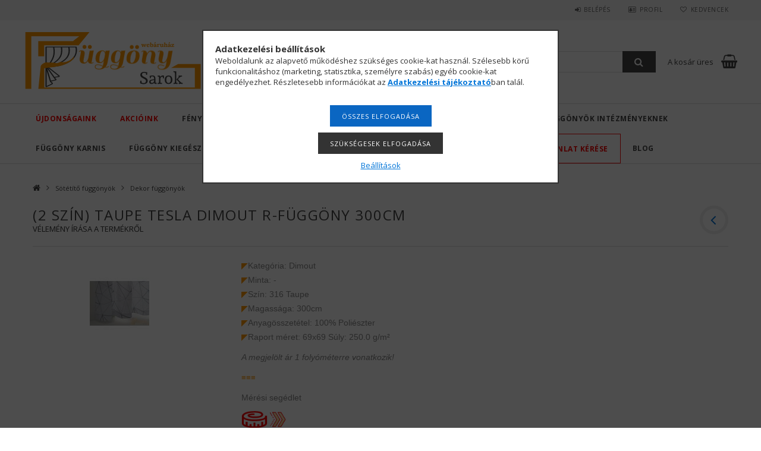

--- FILE ---
content_type: text/html; charset=utf-8
request_url: https://www.google.com/recaptcha/api2/anchor?ar=1&k=6LepZbMqAAAAAKLM9UKZhCVndB3IKPPrcnf7ELW-&co=aHR0cHM6Ly9mdWdnb255c2Fyb2suaHU6NDQz&hl=en&v=N67nZn4AqZkNcbeMu4prBgzg&size=invisible&badge=bottomleft&anchor-ms=20000&execute-ms=30000&cb=ub61yev0rti5
body_size: 48859
content:
<!DOCTYPE HTML><html dir="ltr" lang="en"><head><meta http-equiv="Content-Type" content="text/html; charset=UTF-8">
<meta http-equiv="X-UA-Compatible" content="IE=edge">
<title>reCAPTCHA</title>
<style type="text/css">
/* cyrillic-ext */
@font-face {
  font-family: 'Roboto';
  font-style: normal;
  font-weight: 400;
  font-stretch: 100%;
  src: url(//fonts.gstatic.com/s/roboto/v48/KFO7CnqEu92Fr1ME7kSn66aGLdTylUAMa3GUBHMdazTgWw.woff2) format('woff2');
  unicode-range: U+0460-052F, U+1C80-1C8A, U+20B4, U+2DE0-2DFF, U+A640-A69F, U+FE2E-FE2F;
}
/* cyrillic */
@font-face {
  font-family: 'Roboto';
  font-style: normal;
  font-weight: 400;
  font-stretch: 100%;
  src: url(//fonts.gstatic.com/s/roboto/v48/KFO7CnqEu92Fr1ME7kSn66aGLdTylUAMa3iUBHMdazTgWw.woff2) format('woff2');
  unicode-range: U+0301, U+0400-045F, U+0490-0491, U+04B0-04B1, U+2116;
}
/* greek-ext */
@font-face {
  font-family: 'Roboto';
  font-style: normal;
  font-weight: 400;
  font-stretch: 100%;
  src: url(//fonts.gstatic.com/s/roboto/v48/KFO7CnqEu92Fr1ME7kSn66aGLdTylUAMa3CUBHMdazTgWw.woff2) format('woff2');
  unicode-range: U+1F00-1FFF;
}
/* greek */
@font-face {
  font-family: 'Roboto';
  font-style: normal;
  font-weight: 400;
  font-stretch: 100%;
  src: url(//fonts.gstatic.com/s/roboto/v48/KFO7CnqEu92Fr1ME7kSn66aGLdTylUAMa3-UBHMdazTgWw.woff2) format('woff2');
  unicode-range: U+0370-0377, U+037A-037F, U+0384-038A, U+038C, U+038E-03A1, U+03A3-03FF;
}
/* math */
@font-face {
  font-family: 'Roboto';
  font-style: normal;
  font-weight: 400;
  font-stretch: 100%;
  src: url(//fonts.gstatic.com/s/roboto/v48/KFO7CnqEu92Fr1ME7kSn66aGLdTylUAMawCUBHMdazTgWw.woff2) format('woff2');
  unicode-range: U+0302-0303, U+0305, U+0307-0308, U+0310, U+0312, U+0315, U+031A, U+0326-0327, U+032C, U+032F-0330, U+0332-0333, U+0338, U+033A, U+0346, U+034D, U+0391-03A1, U+03A3-03A9, U+03B1-03C9, U+03D1, U+03D5-03D6, U+03F0-03F1, U+03F4-03F5, U+2016-2017, U+2034-2038, U+203C, U+2040, U+2043, U+2047, U+2050, U+2057, U+205F, U+2070-2071, U+2074-208E, U+2090-209C, U+20D0-20DC, U+20E1, U+20E5-20EF, U+2100-2112, U+2114-2115, U+2117-2121, U+2123-214F, U+2190, U+2192, U+2194-21AE, U+21B0-21E5, U+21F1-21F2, U+21F4-2211, U+2213-2214, U+2216-22FF, U+2308-230B, U+2310, U+2319, U+231C-2321, U+2336-237A, U+237C, U+2395, U+239B-23B7, U+23D0, U+23DC-23E1, U+2474-2475, U+25AF, U+25B3, U+25B7, U+25BD, U+25C1, U+25CA, U+25CC, U+25FB, U+266D-266F, U+27C0-27FF, U+2900-2AFF, U+2B0E-2B11, U+2B30-2B4C, U+2BFE, U+3030, U+FF5B, U+FF5D, U+1D400-1D7FF, U+1EE00-1EEFF;
}
/* symbols */
@font-face {
  font-family: 'Roboto';
  font-style: normal;
  font-weight: 400;
  font-stretch: 100%;
  src: url(//fonts.gstatic.com/s/roboto/v48/KFO7CnqEu92Fr1ME7kSn66aGLdTylUAMaxKUBHMdazTgWw.woff2) format('woff2');
  unicode-range: U+0001-000C, U+000E-001F, U+007F-009F, U+20DD-20E0, U+20E2-20E4, U+2150-218F, U+2190, U+2192, U+2194-2199, U+21AF, U+21E6-21F0, U+21F3, U+2218-2219, U+2299, U+22C4-22C6, U+2300-243F, U+2440-244A, U+2460-24FF, U+25A0-27BF, U+2800-28FF, U+2921-2922, U+2981, U+29BF, U+29EB, U+2B00-2BFF, U+4DC0-4DFF, U+FFF9-FFFB, U+10140-1018E, U+10190-1019C, U+101A0, U+101D0-101FD, U+102E0-102FB, U+10E60-10E7E, U+1D2C0-1D2D3, U+1D2E0-1D37F, U+1F000-1F0FF, U+1F100-1F1AD, U+1F1E6-1F1FF, U+1F30D-1F30F, U+1F315, U+1F31C, U+1F31E, U+1F320-1F32C, U+1F336, U+1F378, U+1F37D, U+1F382, U+1F393-1F39F, U+1F3A7-1F3A8, U+1F3AC-1F3AF, U+1F3C2, U+1F3C4-1F3C6, U+1F3CA-1F3CE, U+1F3D4-1F3E0, U+1F3ED, U+1F3F1-1F3F3, U+1F3F5-1F3F7, U+1F408, U+1F415, U+1F41F, U+1F426, U+1F43F, U+1F441-1F442, U+1F444, U+1F446-1F449, U+1F44C-1F44E, U+1F453, U+1F46A, U+1F47D, U+1F4A3, U+1F4B0, U+1F4B3, U+1F4B9, U+1F4BB, U+1F4BF, U+1F4C8-1F4CB, U+1F4D6, U+1F4DA, U+1F4DF, U+1F4E3-1F4E6, U+1F4EA-1F4ED, U+1F4F7, U+1F4F9-1F4FB, U+1F4FD-1F4FE, U+1F503, U+1F507-1F50B, U+1F50D, U+1F512-1F513, U+1F53E-1F54A, U+1F54F-1F5FA, U+1F610, U+1F650-1F67F, U+1F687, U+1F68D, U+1F691, U+1F694, U+1F698, U+1F6AD, U+1F6B2, U+1F6B9-1F6BA, U+1F6BC, U+1F6C6-1F6CF, U+1F6D3-1F6D7, U+1F6E0-1F6EA, U+1F6F0-1F6F3, U+1F6F7-1F6FC, U+1F700-1F7FF, U+1F800-1F80B, U+1F810-1F847, U+1F850-1F859, U+1F860-1F887, U+1F890-1F8AD, U+1F8B0-1F8BB, U+1F8C0-1F8C1, U+1F900-1F90B, U+1F93B, U+1F946, U+1F984, U+1F996, U+1F9E9, U+1FA00-1FA6F, U+1FA70-1FA7C, U+1FA80-1FA89, U+1FA8F-1FAC6, U+1FACE-1FADC, U+1FADF-1FAE9, U+1FAF0-1FAF8, U+1FB00-1FBFF;
}
/* vietnamese */
@font-face {
  font-family: 'Roboto';
  font-style: normal;
  font-weight: 400;
  font-stretch: 100%;
  src: url(//fonts.gstatic.com/s/roboto/v48/KFO7CnqEu92Fr1ME7kSn66aGLdTylUAMa3OUBHMdazTgWw.woff2) format('woff2');
  unicode-range: U+0102-0103, U+0110-0111, U+0128-0129, U+0168-0169, U+01A0-01A1, U+01AF-01B0, U+0300-0301, U+0303-0304, U+0308-0309, U+0323, U+0329, U+1EA0-1EF9, U+20AB;
}
/* latin-ext */
@font-face {
  font-family: 'Roboto';
  font-style: normal;
  font-weight: 400;
  font-stretch: 100%;
  src: url(//fonts.gstatic.com/s/roboto/v48/KFO7CnqEu92Fr1ME7kSn66aGLdTylUAMa3KUBHMdazTgWw.woff2) format('woff2');
  unicode-range: U+0100-02BA, U+02BD-02C5, U+02C7-02CC, U+02CE-02D7, U+02DD-02FF, U+0304, U+0308, U+0329, U+1D00-1DBF, U+1E00-1E9F, U+1EF2-1EFF, U+2020, U+20A0-20AB, U+20AD-20C0, U+2113, U+2C60-2C7F, U+A720-A7FF;
}
/* latin */
@font-face {
  font-family: 'Roboto';
  font-style: normal;
  font-weight: 400;
  font-stretch: 100%;
  src: url(//fonts.gstatic.com/s/roboto/v48/KFO7CnqEu92Fr1ME7kSn66aGLdTylUAMa3yUBHMdazQ.woff2) format('woff2');
  unicode-range: U+0000-00FF, U+0131, U+0152-0153, U+02BB-02BC, U+02C6, U+02DA, U+02DC, U+0304, U+0308, U+0329, U+2000-206F, U+20AC, U+2122, U+2191, U+2193, U+2212, U+2215, U+FEFF, U+FFFD;
}
/* cyrillic-ext */
@font-face {
  font-family: 'Roboto';
  font-style: normal;
  font-weight: 500;
  font-stretch: 100%;
  src: url(//fonts.gstatic.com/s/roboto/v48/KFO7CnqEu92Fr1ME7kSn66aGLdTylUAMa3GUBHMdazTgWw.woff2) format('woff2');
  unicode-range: U+0460-052F, U+1C80-1C8A, U+20B4, U+2DE0-2DFF, U+A640-A69F, U+FE2E-FE2F;
}
/* cyrillic */
@font-face {
  font-family: 'Roboto';
  font-style: normal;
  font-weight: 500;
  font-stretch: 100%;
  src: url(//fonts.gstatic.com/s/roboto/v48/KFO7CnqEu92Fr1ME7kSn66aGLdTylUAMa3iUBHMdazTgWw.woff2) format('woff2');
  unicode-range: U+0301, U+0400-045F, U+0490-0491, U+04B0-04B1, U+2116;
}
/* greek-ext */
@font-face {
  font-family: 'Roboto';
  font-style: normal;
  font-weight: 500;
  font-stretch: 100%;
  src: url(//fonts.gstatic.com/s/roboto/v48/KFO7CnqEu92Fr1ME7kSn66aGLdTylUAMa3CUBHMdazTgWw.woff2) format('woff2');
  unicode-range: U+1F00-1FFF;
}
/* greek */
@font-face {
  font-family: 'Roboto';
  font-style: normal;
  font-weight: 500;
  font-stretch: 100%;
  src: url(//fonts.gstatic.com/s/roboto/v48/KFO7CnqEu92Fr1ME7kSn66aGLdTylUAMa3-UBHMdazTgWw.woff2) format('woff2');
  unicode-range: U+0370-0377, U+037A-037F, U+0384-038A, U+038C, U+038E-03A1, U+03A3-03FF;
}
/* math */
@font-face {
  font-family: 'Roboto';
  font-style: normal;
  font-weight: 500;
  font-stretch: 100%;
  src: url(//fonts.gstatic.com/s/roboto/v48/KFO7CnqEu92Fr1ME7kSn66aGLdTylUAMawCUBHMdazTgWw.woff2) format('woff2');
  unicode-range: U+0302-0303, U+0305, U+0307-0308, U+0310, U+0312, U+0315, U+031A, U+0326-0327, U+032C, U+032F-0330, U+0332-0333, U+0338, U+033A, U+0346, U+034D, U+0391-03A1, U+03A3-03A9, U+03B1-03C9, U+03D1, U+03D5-03D6, U+03F0-03F1, U+03F4-03F5, U+2016-2017, U+2034-2038, U+203C, U+2040, U+2043, U+2047, U+2050, U+2057, U+205F, U+2070-2071, U+2074-208E, U+2090-209C, U+20D0-20DC, U+20E1, U+20E5-20EF, U+2100-2112, U+2114-2115, U+2117-2121, U+2123-214F, U+2190, U+2192, U+2194-21AE, U+21B0-21E5, U+21F1-21F2, U+21F4-2211, U+2213-2214, U+2216-22FF, U+2308-230B, U+2310, U+2319, U+231C-2321, U+2336-237A, U+237C, U+2395, U+239B-23B7, U+23D0, U+23DC-23E1, U+2474-2475, U+25AF, U+25B3, U+25B7, U+25BD, U+25C1, U+25CA, U+25CC, U+25FB, U+266D-266F, U+27C0-27FF, U+2900-2AFF, U+2B0E-2B11, U+2B30-2B4C, U+2BFE, U+3030, U+FF5B, U+FF5D, U+1D400-1D7FF, U+1EE00-1EEFF;
}
/* symbols */
@font-face {
  font-family: 'Roboto';
  font-style: normal;
  font-weight: 500;
  font-stretch: 100%;
  src: url(//fonts.gstatic.com/s/roboto/v48/KFO7CnqEu92Fr1ME7kSn66aGLdTylUAMaxKUBHMdazTgWw.woff2) format('woff2');
  unicode-range: U+0001-000C, U+000E-001F, U+007F-009F, U+20DD-20E0, U+20E2-20E4, U+2150-218F, U+2190, U+2192, U+2194-2199, U+21AF, U+21E6-21F0, U+21F3, U+2218-2219, U+2299, U+22C4-22C6, U+2300-243F, U+2440-244A, U+2460-24FF, U+25A0-27BF, U+2800-28FF, U+2921-2922, U+2981, U+29BF, U+29EB, U+2B00-2BFF, U+4DC0-4DFF, U+FFF9-FFFB, U+10140-1018E, U+10190-1019C, U+101A0, U+101D0-101FD, U+102E0-102FB, U+10E60-10E7E, U+1D2C0-1D2D3, U+1D2E0-1D37F, U+1F000-1F0FF, U+1F100-1F1AD, U+1F1E6-1F1FF, U+1F30D-1F30F, U+1F315, U+1F31C, U+1F31E, U+1F320-1F32C, U+1F336, U+1F378, U+1F37D, U+1F382, U+1F393-1F39F, U+1F3A7-1F3A8, U+1F3AC-1F3AF, U+1F3C2, U+1F3C4-1F3C6, U+1F3CA-1F3CE, U+1F3D4-1F3E0, U+1F3ED, U+1F3F1-1F3F3, U+1F3F5-1F3F7, U+1F408, U+1F415, U+1F41F, U+1F426, U+1F43F, U+1F441-1F442, U+1F444, U+1F446-1F449, U+1F44C-1F44E, U+1F453, U+1F46A, U+1F47D, U+1F4A3, U+1F4B0, U+1F4B3, U+1F4B9, U+1F4BB, U+1F4BF, U+1F4C8-1F4CB, U+1F4D6, U+1F4DA, U+1F4DF, U+1F4E3-1F4E6, U+1F4EA-1F4ED, U+1F4F7, U+1F4F9-1F4FB, U+1F4FD-1F4FE, U+1F503, U+1F507-1F50B, U+1F50D, U+1F512-1F513, U+1F53E-1F54A, U+1F54F-1F5FA, U+1F610, U+1F650-1F67F, U+1F687, U+1F68D, U+1F691, U+1F694, U+1F698, U+1F6AD, U+1F6B2, U+1F6B9-1F6BA, U+1F6BC, U+1F6C6-1F6CF, U+1F6D3-1F6D7, U+1F6E0-1F6EA, U+1F6F0-1F6F3, U+1F6F7-1F6FC, U+1F700-1F7FF, U+1F800-1F80B, U+1F810-1F847, U+1F850-1F859, U+1F860-1F887, U+1F890-1F8AD, U+1F8B0-1F8BB, U+1F8C0-1F8C1, U+1F900-1F90B, U+1F93B, U+1F946, U+1F984, U+1F996, U+1F9E9, U+1FA00-1FA6F, U+1FA70-1FA7C, U+1FA80-1FA89, U+1FA8F-1FAC6, U+1FACE-1FADC, U+1FADF-1FAE9, U+1FAF0-1FAF8, U+1FB00-1FBFF;
}
/* vietnamese */
@font-face {
  font-family: 'Roboto';
  font-style: normal;
  font-weight: 500;
  font-stretch: 100%;
  src: url(//fonts.gstatic.com/s/roboto/v48/KFO7CnqEu92Fr1ME7kSn66aGLdTylUAMa3OUBHMdazTgWw.woff2) format('woff2');
  unicode-range: U+0102-0103, U+0110-0111, U+0128-0129, U+0168-0169, U+01A0-01A1, U+01AF-01B0, U+0300-0301, U+0303-0304, U+0308-0309, U+0323, U+0329, U+1EA0-1EF9, U+20AB;
}
/* latin-ext */
@font-face {
  font-family: 'Roboto';
  font-style: normal;
  font-weight: 500;
  font-stretch: 100%;
  src: url(//fonts.gstatic.com/s/roboto/v48/KFO7CnqEu92Fr1ME7kSn66aGLdTylUAMa3KUBHMdazTgWw.woff2) format('woff2');
  unicode-range: U+0100-02BA, U+02BD-02C5, U+02C7-02CC, U+02CE-02D7, U+02DD-02FF, U+0304, U+0308, U+0329, U+1D00-1DBF, U+1E00-1E9F, U+1EF2-1EFF, U+2020, U+20A0-20AB, U+20AD-20C0, U+2113, U+2C60-2C7F, U+A720-A7FF;
}
/* latin */
@font-face {
  font-family: 'Roboto';
  font-style: normal;
  font-weight: 500;
  font-stretch: 100%;
  src: url(//fonts.gstatic.com/s/roboto/v48/KFO7CnqEu92Fr1ME7kSn66aGLdTylUAMa3yUBHMdazQ.woff2) format('woff2');
  unicode-range: U+0000-00FF, U+0131, U+0152-0153, U+02BB-02BC, U+02C6, U+02DA, U+02DC, U+0304, U+0308, U+0329, U+2000-206F, U+20AC, U+2122, U+2191, U+2193, U+2212, U+2215, U+FEFF, U+FFFD;
}
/* cyrillic-ext */
@font-face {
  font-family: 'Roboto';
  font-style: normal;
  font-weight: 900;
  font-stretch: 100%;
  src: url(//fonts.gstatic.com/s/roboto/v48/KFO7CnqEu92Fr1ME7kSn66aGLdTylUAMa3GUBHMdazTgWw.woff2) format('woff2');
  unicode-range: U+0460-052F, U+1C80-1C8A, U+20B4, U+2DE0-2DFF, U+A640-A69F, U+FE2E-FE2F;
}
/* cyrillic */
@font-face {
  font-family: 'Roboto';
  font-style: normal;
  font-weight: 900;
  font-stretch: 100%;
  src: url(//fonts.gstatic.com/s/roboto/v48/KFO7CnqEu92Fr1ME7kSn66aGLdTylUAMa3iUBHMdazTgWw.woff2) format('woff2');
  unicode-range: U+0301, U+0400-045F, U+0490-0491, U+04B0-04B1, U+2116;
}
/* greek-ext */
@font-face {
  font-family: 'Roboto';
  font-style: normal;
  font-weight: 900;
  font-stretch: 100%;
  src: url(//fonts.gstatic.com/s/roboto/v48/KFO7CnqEu92Fr1ME7kSn66aGLdTylUAMa3CUBHMdazTgWw.woff2) format('woff2');
  unicode-range: U+1F00-1FFF;
}
/* greek */
@font-face {
  font-family: 'Roboto';
  font-style: normal;
  font-weight: 900;
  font-stretch: 100%;
  src: url(//fonts.gstatic.com/s/roboto/v48/KFO7CnqEu92Fr1ME7kSn66aGLdTylUAMa3-UBHMdazTgWw.woff2) format('woff2');
  unicode-range: U+0370-0377, U+037A-037F, U+0384-038A, U+038C, U+038E-03A1, U+03A3-03FF;
}
/* math */
@font-face {
  font-family: 'Roboto';
  font-style: normal;
  font-weight: 900;
  font-stretch: 100%;
  src: url(//fonts.gstatic.com/s/roboto/v48/KFO7CnqEu92Fr1ME7kSn66aGLdTylUAMawCUBHMdazTgWw.woff2) format('woff2');
  unicode-range: U+0302-0303, U+0305, U+0307-0308, U+0310, U+0312, U+0315, U+031A, U+0326-0327, U+032C, U+032F-0330, U+0332-0333, U+0338, U+033A, U+0346, U+034D, U+0391-03A1, U+03A3-03A9, U+03B1-03C9, U+03D1, U+03D5-03D6, U+03F0-03F1, U+03F4-03F5, U+2016-2017, U+2034-2038, U+203C, U+2040, U+2043, U+2047, U+2050, U+2057, U+205F, U+2070-2071, U+2074-208E, U+2090-209C, U+20D0-20DC, U+20E1, U+20E5-20EF, U+2100-2112, U+2114-2115, U+2117-2121, U+2123-214F, U+2190, U+2192, U+2194-21AE, U+21B0-21E5, U+21F1-21F2, U+21F4-2211, U+2213-2214, U+2216-22FF, U+2308-230B, U+2310, U+2319, U+231C-2321, U+2336-237A, U+237C, U+2395, U+239B-23B7, U+23D0, U+23DC-23E1, U+2474-2475, U+25AF, U+25B3, U+25B7, U+25BD, U+25C1, U+25CA, U+25CC, U+25FB, U+266D-266F, U+27C0-27FF, U+2900-2AFF, U+2B0E-2B11, U+2B30-2B4C, U+2BFE, U+3030, U+FF5B, U+FF5D, U+1D400-1D7FF, U+1EE00-1EEFF;
}
/* symbols */
@font-face {
  font-family: 'Roboto';
  font-style: normal;
  font-weight: 900;
  font-stretch: 100%;
  src: url(//fonts.gstatic.com/s/roboto/v48/KFO7CnqEu92Fr1ME7kSn66aGLdTylUAMaxKUBHMdazTgWw.woff2) format('woff2');
  unicode-range: U+0001-000C, U+000E-001F, U+007F-009F, U+20DD-20E0, U+20E2-20E4, U+2150-218F, U+2190, U+2192, U+2194-2199, U+21AF, U+21E6-21F0, U+21F3, U+2218-2219, U+2299, U+22C4-22C6, U+2300-243F, U+2440-244A, U+2460-24FF, U+25A0-27BF, U+2800-28FF, U+2921-2922, U+2981, U+29BF, U+29EB, U+2B00-2BFF, U+4DC0-4DFF, U+FFF9-FFFB, U+10140-1018E, U+10190-1019C, U+101A0, U+101D0-101FD, U+102E0-102FB, U+10E60-10E7E, U+1D2C0-1D2D3, U+1D2E0-1D37F, U+1F000-1F0FF, U+1F100-1F1AD, U+1F1E6-1F1FF, U+1F30D-1F30F, U+1F315, U+1F31C, U+1F31E, U+1F320-1F32C, U+1F336, U+1F378, U+1F37D, U+1F382, U+1F393-1F39F, U+1F3A7-1F3A8, U+1F3AC-1F3AF, U+1F3C2, U+1F3C4-1F3C6, U+1F3CA-1F3CE, U+1F3D4-1F3E0, U+1F3ED, U+1F3F1-1F3F3, U+1F3F5-1F3F7, U+1F408, U+1F415, U+1F41F, U+1F426, U+1F43F, U+1F441-1F442, U+1F444, U+1F446-1F449, U+1F44C-1F44E, U+1F453, U+1F46A, U+1F47D, U+1F4A3, U+1F4B0, U+1F4B3, U+1F4B9, U+1F4BB, U+1F4BF, U+1F4C8-1F4CB, U+1F4D6, U+1F4DA, U+1F4DF, U+1F4E3-1F4E6, U+1F4EA-1F4ED, U+1F4F7, U+1F4F9-1F4FB, U+1F4FD-1F4FE, U+1F503, U+1F507-1F50B, U+1F50D, U+1F512-1F513, U+1F53E-1F54A, U+1F54F-1F5FA, U+1F610, U+1F650-1F67F, U+1F687, U+1F68D, U+1F691, U+1F694, U+1F698, U+1F6AD, U+1F6B2, U+1F6B9-1F6BA, U+1F6BC, U+1F6C6-1F6CF, U+1F6D3-1F6D7, U+1F6E0-1F6EA, U+1F6F0-1F6F3, U+1F6F7-1F6FC, U+1F700-1F7FF, U+1F800-1F80B, U+1F810-1F847, U+1F850-1F859, U+1F860-1F887, U+1F890-1F8AD, U+1F8B0-1F8BB, U+1F8C0-1F8C1, U+1F900-1F90B, U+1F93B, U+1F946, U+1F984, U+1F996, U+1F9E9, U+1FA00-1FA6F, U+1FA70-1FA7C, U+1FA80-1FA89, U+1FA8F-1FAC6, U+1FACE-1FADC, U+1FADF-1FAE9, U+1FAF0-1FAF8, U+1FB00-1FBFF;
}
/* vietnamese */
@font-face {
  font-family: 'Roboto';
  font-style: normal;
  font-weight: 900;
  font-stretch: 100%;
  src: url(//fonts.gstatic.com/s/roboto/v48/KFO7CnqEu92Fr1ME7kSn66aGLdTylUAMa3OUBHMdazTgWw.woff2) format('woff2');
  unicode-range: U+0102-0103, U+0110-0111, U+0128-0129, U+0168-0169, U+01A0-01A1, U+01AF-01B0, U+0300-0301, U+0303-0304, U+0308-0309, U+0323, U+0329, U+1EA0-1EF9, U+20AB;
}
/* latin-ext */
@font-face {
  font-family: 'Roboto';
  font-style: normal;
  font-weight: 900;
  font-stretch: 100%;
  src: url(//fonts.gstatic.com/s/roboto/v48/KFO7CnqEu92Fr1ME7kSn66aGLdTylUAMa3KUBHMdazTgWw.woff2) format('woff2');
  unicode-range: U+0100-02BA, U+02BD-02C5, U+02C7-02CC, U+02CE-02D7, U+02DD-02FF, U+0304, U+0308, U+0329, U+1D00-1DBF, U+1E00-1E9F, U+1EF2-1EFF, U+2020, U+20A0-20AB, U+20AD-20C0, U+2113, U+2C60-2C7F, U+A720-A7FF;
}
/* latin */
@font-face {
  font-family: 'Roboto';
  font-style: normal;
  font-weight: 900;
  font-stretch: 100%;
  src: url(//fonts.gstatic.com/s/roboto/v48/KFO7CnqEu92Fr1ME7kSn66aGLdTylUAMa3yUBHMdazQ.woff2) format('woff2');
  unicode-range: U+0000-00FF, U+0131, U+0152-0153, U+02BB-02BC, U+02C6, U+02DA, U+02DC, U+0304, U+0308, U+0329, U+2000-206F, U+20AC, U+2122, U+2191, U+2193, U+2212, U+2215, U+FEFF, U+FFFD;
}

</style>
<link rel="stylesheet" type="text/css" href="https://www.gstatic.com/recaptcha/releases/N67nZn4AqZkNcbeMu4prBgzg/styles__ltr.css">
<script nonce="Q8k27hDBvdome9dzTgKtKg" type="text/javascript">window['__recaptcha_api'] = 'https://www.google.com/recaptcha/api2/';</script>
<script type="text/javascript" src="https://www.gstatic.com/recaptcha/releases/N67nZn4AqZkNcbeMu4prBgzg/recaptcha__en.js" nonce="Q8k27hDBvdome9dzTgKtKg">
      
    </script></head>
<body><div id="rc-anchor-alert" class="rc-anchor-alert"></div>
<input type="hidden" id="recaptcha-token" value="[base64]">
<script type="text/javascript" nonce="Q8k27hDBvdome9dzTgKtKg">
      recaptcha.anchor.Main.init("[\x22ainput\x22,[\x22bgdata\x22,\x22\x22,\[base64]/[base64]/[base64]/bmV3IHJbeF0oY1swXSk6RT09Mj9uZXcgclt4XShjWzBdLGNbMV0pOkU9PTM/bmV3IHJbeF0oY1swXSxjWzFdLGNbMl0pOkU9PTQ/[base64]/[base64]/[base64]/[base64]/[base64]/[base64]/[base64]/[base64]\x22,\[base64]\\u003d\x22,\x22wo07JsK6cVIdEMKcUMO5woYlaMK+QgTCs8KdwrTDh8OaJ8O5aQTDm8Kmw5vCsSXDscK/w4dhw4oswpHDmsKfw7gtLD82UsKfw54Zw6/[base64]/DCg3wrU1wpPDrQjCt8O4wpBmUsK3cDLDgxfCvcKyS1zCpGHCqxUVbcOMVkI2WFzDs8Obw58awqIbScO6w77CmHnDisO/w6wxwqnCvlLDphk2VgzChmwuTMKtDMK4O8OGesOAJcOTQXTDpMKoAMO2w4HDnMK0JsKzw7dXPG3Cs0rDpTjCnMOgw7VJIkTCjCnCjH9KwoxVw5Jnw7dRU0FOwrk/D8OLw5luwpBsEVfCu8Ocw7/DiMOtwrwSQSjDhhw6C8OwSsOJw68TwrrCl8OhK8ORw7XDgWbDsTXColbCtEfDrsKSBHbDgwpnNkDChsOnwpPDvcKlwq/CuMONwprDkCRteCx0wrHDrxlKSWoSGGEpUsOwwobClREywrXDnz1awrBHRMKiJMOrwqXCmcO5RgnDhsKtEVIQwq3DicOHYiMFw49Zc8Oqwp3Dv8Opwqc7w6pBw5/Cl8K0IMO0K0IiLcOkwp0ZwrDCucKsTMOXwrfDilbDtsK7RMKyUcK0w7pbw4XDhQV6w5LDnsO1w4fDklHCkcOddsK6OW9UMwkFZxNBw7Foc8KBGsO2w4DChMO7w7PDqyLDhMKuAmbCikLCtsOPwo50GzUKwr10w5ZSw43CscOkw6rDu8KZQcOiE3UXw5gQwrZ2wp4Nw7/DucObbRzCjcK3fmnChTbDswrDlcO1wqLCsMOwUcKyR8Onw68pP8O0IcKAw4MVRGbDo0HDj8Ojw53DolgCN8Kaw7wGQ3QTXzMPw5vCq1jClVgwPlLDqULCj8KIw4vDhcOGw5HCsXhlwqXDmkHDocOdw47DvnV3w6VYIsOtw6LCl0kJwo/DtMKKw5BzwofDrlLDpk3DuGPCoMOfwo/DmDTDlMKERMO6WCvDpcOkXcK5J2FIZsKcVcOVw5rDncKda8KMwovDn8K7UcOlw7dlw4LDocKow7NoN3DCkMO2w650WMOMXUzDqcO3AwbCsAMTZ8OqFlfDpw4YP8OQCcOoVcKHQWMFXwwWw5/Dk0IMwoQ5MsOpw6vCg8Oxw7tmw5h5wonChcODOsONw7FRdAzDqsObPsOWwq8ow44Uw4TDhsO0wokZwoTDucKTw4d/w5fDqcKOwoDClMKzw4ldMlDDpMOEGsO1woHDgkRlwpXDt0hww4MBw4MQFsKew7IQw4hww6/CniFsw5HCssO3UVXCrT8NNxIkw5RfHcKKZSYhw55Mw4LDoMOLOMKcRcOUTzLDm8KYQzTCi8KeLm4IB8Krwo7Dhn/DgnQPD8K5WnHCvcKIVBQ6QMKEw6PDksOWDX9Rwp7ChBfDusKjwrfCpMOWw7cPwo7ClhYYw4RRw5dMwp0WegTChMK3woJpwpxXF2U8wq4kC8Oiw4nDqAtkFMO2UcK/GMKfw4vDl8KuVsK2AMKFw7DCiRvDqHfCsTfCmcK7wqDDsMKleFPDk3ZuX8OswofCpk9/UAlgVTYWQ8OkwpJldCgzMnhUw7cIw74mwplONcKNw407FMO4wog/wqvDv8OqIWg5CyrCkBFvw4HCnsKjH0EKwoJYIMOYw7rCowbDjRY1w6AQJMOPLsK+FgTDmwnDv8OJwrzCksKTVg4jAXcBw7EDw5cqw53DksOtER/CisKuw4lbDSNlw7xIw63Co8O/[base64]/[base64]/[base64]/[base64]/TU9MLsOrwpbDl15ow70nWsKjAMKjw47DmhzCk3PCuMOHR8K2RXPDpMKnwoPCv0cVwpRAw6oCIMKZwpE7SDXCtVMEchxCQsKnwpHCsC1yAwdNwqbCkcOTDsOcwpPCvkzDl1/[base64]/CusKyJsOgL8OswrAXwrrCgcO8ZMOJZcO0UcKafBzCiRVsw5rDl8Kpw6TDqGfCn8Oyw48xEH7DiDd3w61ddl/DlgTDhsKleFZMDcKCG8KvwrnDn2hyw5zCnBrDvCPCgsO8wq0iIFHCq8OuXCF9wrMJwo8xw7PCqMKWVwp4wr/CocKww5MPT3LDvMOaw5DCgWVcw4vDjsKSYRRzfcOnPcOHw7zDuj/DosO5wobChsO9GsOLRsK1UMOZw4bCr1LDv21DwrXCr0RMOGl/wrg6Q3IpwozCohPDtMKEI8OvdsOOUcOhwrDCn8KGR8OuwrrCjsOOe8Ojw5LChcKFcirCk3bDgUfDs0lgWABHwrjDqQrDp8OSw57CosK2w7JtB8OXw6tHEDZ9wqx9w55Nw6XDhQdNw4zCukoWRMO/wrjClMK1V1XClMOEJsO9EsKDZkoERkDDscKGU8KFw5lbwr7Dil4Fwp4ewo7ClcK8az4VYiJZwo7DiSbCqlPCq1TDhMOqBsK1w7DDnQHDkMKcTi/[base64]/Dsy1aw6MvwpfDg8OwJ8OkRcOWcXwteDrDvwILwqzDt3HDknpYcXpow5YgAcOgw6pZZVzCqMOFZMKwVsOYPMKUX3ZGYAXDmmjDo8OhWMKFIMOtw7fCoU3Co8KNRncmIBnCkMK4ZggCHTM1EcKpw6/DlT/CsxfDhz12wqMiwr3ChCXCoi1fXcOyw6/CtG/Co8KddxHCoiVGwprDq8Oxwqlhwp8YWsOJwonDvcOtAkpdTh3CoDkbwrwbwpR9McKsw4/Ds8KNw7Iuw4ECZz4FcU7CvMKlABvCnMO7Q8KEDj/Cq8Kyw5vDqcOlO8OUwpReTAYwwo7DqMOEf2rCosO0w7/CqMO8woc2OsKPYxowJkFyD8OAb8K3ZsOUXBrCih/DoMK+w6RmRjvDo8OAw4jDpRpzUMOfwpt/w7BRw6Mmw6TCiGtQHjDDnE3CsMO1WcODw5pUwqzDp8Kpw4/[base64]/FcKKGDbDqndCw4FAwp/Dk8Oaw7fCgXLDrcKjP8KiwqTCisK3ZHXDj8K0wpnCizXCi2c7w7rDkQA5w7VjTRzCh8KRwrrDuGnChDbCl8K2wq8cw6lQw5lHwq8IwobChCsKP8KWMMOFw5/DoS55w58iwop+CcK6wqzDixHDhMKWGsONVcK0wrfDqkrDsDBKwr3CsMOww6Mfw7hVw5nCtMKXQALDnVEIFRfCsg/[base64]/wq9SZ8OtdkfDnMOIGsOqKCjDjAAdw7bDjWHChMO8w4HCnV1FOwrClMKCw7tGUcKnwolxwofDkRrDujMVwoA5w785wqLDhBJkwqwsasKUOSNaUCnDtMOAfR/CgsOBwqJhwqlWw6jDr8Ocw70zb8O3wr0GPRnDk8K0wqwRwokgWcOiwrpzAcKnwpfCrUnDrFbDtsOYwqt6JG8iwrolesKyWiImw4RATcKlwrLCqj9VN8KGbcKMVMKdB8OMLibDukrDq8KOJ8KlNnc1w7x5PX7Du8KAwrAYasK0CsKcw5PDuDjChR/DggpeEcKnOsKWwpvDiX3CmT9adTrDrUY7w7h9wqpKw4DClUPDvMOoBCXDkcO5wpVjHMKdwqTDmHHCpsKcwpFbw4tCd8KkJsOAEcKBY8OzMMOFfgzCllbCm8K/w4PDpSfCjRc3w4IEF1PCsMKpw6DDl8OvMUzDgQXDoMK7w6bDg2l2VcKow41Qw57Dh3zDnsKLwqkNwpAwc2/[base64]/Dmn/CuDPDokDCiGjCvMKxCsOMRW0XNVNAFMObw4tNw648QsKrwo/DgGIFLWMMwrnCsz8BZzHCrXMiwpPCp0Q0ScKnNMK7woPDphF7wq8jwpLCr8KAwq/CsD8IwqZRw6NLwpjDt15yw7QeQwIewqkUOMKRw6jDt38qw7h4BMOfwpbCoMOPw5LCvWpeVWUFPB3CgMKhXxfDqBNGesO8YcOmwq8zw4LDusOwBGNAS8KBW8OkXMOzw6E6wprDlsOJFsK/[base64]/CoRbCocKhBMOiw7QnRhAxw5EgYyrCnn5cfiAtIRxlJTMewqZVw6pJw4gIKcKEEsOyV3TCqRJ2Cy3CrcOYwpDDisO3wpVAdsOoOVLCsXXDrBNPwoh4QMO3FA9Bw7AKwrfDq8O6wop2J1J4w7MXWGLDucKxWRcXNlFFbHl/bxJ2wrhowqrCoA8/w6xIw4YGwo9bw7sNw6Ecwrspw7PDrVfCgjtRwqnDj09MUAUSXCckwrl6bFJSbjTCisOTw77Ckm7DoD3CkzbDjUNrEX9pJsKXwpXCtGNneMOQwqB5worCsMKAw65MwrkfOcKWQMOpACXCicOFwoV+DcOXw5Zswq/DnQrDlMOCfBDDs0d1ZVHDvsK5R8Kxw6ZMw7rDi8OrwpLCkcK2H8KawpV0wq/Dpy/DtMOtw5DDjsKWwqswwrpNIy5Ew6gqdcOgHsOXw7g1w5TDo8KJw6kBXm7Dn8Oiw4jCqSPDmMKmGMKJw6bDjMO1wpXDo8Kpw6nDiBEaI2cNAMOxXxHDpSvCs0QLWUc0U8OHwobDtcK4eMKTw6kyA8OHOcKjwrklwosMY8KEw5QNwoHCgkUtQiIVwr/Ct1fDgMKkPUbCp8KgwqcVwoTCqgPDoAUMw4tNLsKbwqUtwrEVKXHCvMKEw58Owr7DlgnChUxyNEPDgsO/LUAOwrQqwqNSSSLDjD3Dj8KXw6wMw4HDmmQfw7AuwpxvE1XCrsOdwpYpwpc2wrUJw4hhw5Q9woYwa1wLwq/Co17DscK9w4fCvWt7OMO1w43DhcKrbGQoChrCsMKxXBnDvsOzNcOQwq/Cgh9nWcKewrsnXsOtw5hYEcOXB8KCfVtywq3Dv8OjwoTCkU8Nw7lAw7vCvWrDrsOES3htw5N/w4tJRR/DtMOxMGTCsDdMwrh8w68VacOWURc2w4TCtsKBEcKkw4sfw4tYaA8vVxjDi2MKKsOpODXDucOtasOCClAvG8KfPcOEw57CmwPDk8Ohw6UJw5R4f0xPw53Dsw8pdMKOwrsYwo/CgcK/Kko/w57CrxlLworDlhpZCnXCvVHDvcO1SF9Kw7HDvcOyw6Aewq7DtFPCo2rCpV3DrX0yfwvCicKtw7daKcKaDilXw7Ecw7YSwrnDnCMhMMOlw7fDrsKewqHDisK7FcO2H8OcAcK+ScKPGcKLw73CicO0QsK2cnFNwrvCksK7BsKBbMOXaDXDpj7ChcOGwrnCksOmfDV/[base64]/DoArDjHcJTsKKGkrCrT7DgW0kWwYpw6MpwoxgwocIw5vDiHLDl8KZwqAGIcK+DR/CoDclwpnDhMOxWGh1bsOjGMOGHnHDtcKLNDdhw488M8KBbMKsB1VjPMOaw4vDkGl2wrQ4wpTCvXfCoCbCuj4SYyHCjsOkwoTCgsOORkbCnMO3aEgRLGUDw7/CkMKreMK3EGvDrMOhGAwbfwQJwqM5dcKAw47CocOVw5g6G8ORY3cGw4/DnD5JfsOowqfCkA17Vh5kwqjCm8OCc8K2w7/CpVYmA8KQGA/CsFbCuB0Cw5d1TMO9esKrwr3CnT/Dq38iOcKrwoBkVsO/w4LDoMKawrs6Dl02w5PCi8OQQx1TTz/Ci0osbMOBUcKvJFhgw53DvQLDoMKLcsOwecK2O8OZU8OMKcOowrZuwpJ6fRXDjQZFKWzDiQ3DihITw4sWNSApfRQYPwXCocK7UsO9PMObw6TDhynCgwzDksKfw5rDtGJkwpPCmMO9w45YLMK/RcK8wobCmA3DsyzDsCpVV8KzXQjDoUsrRMKBw6sZwqled8KWPW8yw4vDhDNrfV8bwobClsOEFh/[base64]/CvDFmHcKmdRkiAcK/[base64]/w5XDl8KGIVtfw4TCucOXeMK/ccK5w67Ck8OUw6QyFHF6Y8KuZhRyD1ktw6HCqMK+dk9aQ3VJccK/wrYUw4pkw7MYwp0Lw5HCnHsyMcOrw6UuVMOmwp3Dpw0pwprDgnbCv8OTZn/CqMOwdQ9Dw55ww5hUw7JoYcK2R8OVLVDChcOETsONWXdFBcObwrhzwp9AE8ObOmE3wpbDjFwGXcOucVHDjRHDk8KDw7rDjnJTasOCPcKwGw3Dm8OqDCTDu8OnaXHCg8KxfWHDlMKgEwXCsC/[base64]/Dq280w59hdlzDqgpeG2DCiMKOPsOjw4bDknkmw7ESw78xwozCtzEiw5nCrcO5wqUiwpvDrcK7w5ktesO6woLDphMRTMKWEsObWgUOw7xeXTzDpMKhbsK/w4APTcKvc3fDqWjClcK7wqnCucKdwqZpDMKgV8K7wqLDn8Kww5A5w7bDiBjCocKiwoohTA8QJT46wqHCk8KrU8OGYsKDMxzCgwLCmMOVw61PwrlbP8K2TEhSw6fDk8O2RDJXKjvCk8KMS3HDnWgSe8O6R8OedAl4wqzDt8Otwo/DvQ9bUsORw7XCoMKvwrw8w5phwrxTwqPCicKUacODNMO3w48nwqArR8KfJnEIw7TCqj0Aw5LCgB4/wr/DrX7Cg3s4w5DCtMKiwqkKCT3DtMKVwrkdL8KEQsKqwpRSGcKbORUTcl7CusKVY8OyZ8OscTcESMOhEsOHH2RVaiXDm8Orw4ZmQ8OGRwgrE25Fw4fCo8OrX2rDnDDDlzzDniPDocKZwokrDcOuwq7CijjCs8KrSwbDk0oCXzRPFcK/UMKwB2fCugUFw748LnfDlcKpw6/DkMOqHw8awofDlEdMawvCosK6wrzCi8O1w53ClsOPw5PChMKnw4VedmfCpMKWLnAPCsO5w4Y2w6PDnMO1w4rDpVDDusKbwrLCpsOcwpwBY8KjMnDDkMKMVcKUX8Kcw5zDhAltwqF3wp4meMKGEAzDi8Kvwr/[base64]/wqMSScKDwr4Aw6cMXsOZwpDDmWkaw53DiHHCisKqXEzDvcK1XsOpQMK7wqTDqMKXNkohw7DDoldaNcKJwoAJSR3DoywHw41tPGYIw5jCiXZWwofDusOZXcKBwpHCgCbDjSMnw7jDrDNuVRIGBRvDpAVlBcOwWRnCksOQwolObgV/wrUvwow/[base64]/GB/DrMOQw6fDrcOpHBInC13DucO7w7gibsOSJsO2w5ZhWcKvwoA/wqbCvcKkw6LDjcKnw4rCiCbDvH7CmnjDnMKldsOTfsKxUcO3wpfCgMOSDELDtUttwqJ5wopAw4XDgMKSwr96wpbCl1kNb2QLwrUcw4zDkiHDpWQmwqDDow0pAwHDlkt2w7fChCzDo8ODeU1aA8OTw63Cp8KTw7wlAMOZw5vClS/Doj3DuFpkw6NXYgEiw6Jnw7MDw7ghScKANG/CkMKCWi3Ck17CnA7DlsKCZh4tw6fCtsOGeirDv8K5H8OOw6cNK8OSw542WyNuVxAgwoTCusOuIcKCw6nDkcKgLsOsw4RxAMO6JnfCpUfDkGXCkcKQwpPCtgEawpBMEMKfNMK/EcKZHcO0ZR7DqcOswqUfBCvDtCRCw7HCgSpnwqtCZ3dVwqotw4BOw7vCnsKGesKhVjMsw686DsK8wpvCmcO8Nm3CtXsgw6c9w5jCosOKHnPDv8OpcF/DtsKewrLCssO7wqTCs8KYD8OFJkLDmcKAAcKlwqwrRxrDjMOhwpQ7JMK4woTDmTswRcO5JsK1woDCtsKZOzDCrsK4NsO+w7bDnCzCth3Dl8OyOx8gwonDncO9Qn4+w69qwpMnPMKUwpZKIsKWwpLDrS7DmjM9GcKdw7LCrSB5w6rCoCJ+w6hKw7ISw5QIAGfDvCLCtX/[base64]/wq9EacKiw7LDji4KA0XCtMOCUWhIw7VVwoHCt8O7IsOKwosdw67DjMOuK2VaLMKBGMK7wo3Ds1/Du8OWw6bCnsKsCcKcw5nCh8KuCDfCi8KCJ8O1w5INJRsqGMOxw7YlesOawoPDpDfDkcKzGRLCj1HCvcK3IcOjw5DDmsKAw7NEw7M5w6UIw6YvwpzCmE9mw7/CmcODUU4Mw509wqw7w4UVw61bDcKVwrbCpSJdGMKSAsO4w4/[base64]/CpFEiw7TCoVdsd8K6bQDCisKGw6nDksOKby1bTcKmX3PCkA0VwpvDgsKWN8Ouwo/DpzvCik/Dg1PDpF3CrsO0w4PCpsK7w5Iiw73DkVPDjcOlAjpVwqAZwpfCrcK3wrrCm8Obw5Z+wqPCoMO8MWbCrDzCpUtwTMKuA8KDRj9SI1XDngA4wqQ7woLDlVgVwoAVw5B6KDjDnMKJw5TDssOgTMOOEcO5NHHDkE/ChGvCscKTDFjCocKaNx8IwpzCm0jCkMKqwrXDrhnCoBsLwodwS8OCbnkZwqYdOTjCoMKww71Fw7QJfmvDkWlkwo4IwrDDrmfDnMK4w4BPCUDDtB7ChcKiC8Khw5Zdw4siCcOGw5XChFrDpT/[base64]/Ci8OswoLDlQAmw6LDsl3DnsOjw7HCmyfDhmfDm8KEw41qMMONG8Oqw5ZiRw7ChEktWcO9wrQjwr/Ck3XDjxzDmMOQwobDnhDCqcK5w5nDhMKOUH5eCMKBw4rCusOqVULDh3bCu8K0SnrCqMOhR8Oqwr/CsnrDksOpw7fCvgx9wpo4w7vCjcOGwqjCqGteIDXDkEHDvsKoPcKoEiBrASdwWcKJwo9fwpvCpmQPw5RwwolNNmohw7ooRx7CnGTChj9ZwqtJw5zChMK/P8KfHQdewp7Ci8OXWShpwqECw5pfVQPCrMO8w7UVZcO5wqvDghxlLsOZwpzDnk8XwogwE8ONdGbCiVXCkcOGwoVFw63CqMKMwp3Ck8KERG7DosKYwpYXFsOJwpDDgGQKw4AlG0R/wqFwwq3Cn8OQVCFlw5Mxwq7CnsKSMcORwo90wpYtXsKlwrR+wojCkBxSIEZwwp45w5LDtsKSwoXCiEBAwoBMw53DjGvDosOqwpwYV8OiEDrCrWAIfGnCvsOWIcK2w6JMWk7CrTgSSsOrwrTCuMKjw5fCgsKCwr/CjMO5KzTCmsKubMKgwobCmB4FLcKBw5/CgcKPwqHCv1jCo8OxTxhUS8KbDMK8VH1cfsO6eSPCjcK/USgVwr9cd1NYw5zCjMOYw6DCscOJXW1pwoQnwo48w7LDmycCwqQgwpzDvsOMdcKqw5zDlnnCmcK0YkcJY8KQw7HCrFIjTQ/DsX7DtRRswpbDq8KcajHDvxgsLMOJwq7Dr3/Dq8Ocwp1jw7tLNGcYK2MNw7XCgMKWwqptNUrDmjXDvsOEw63DlyHDlsO3MCHDlsOrYcKDTsKVwrHCphPDosOJw4HCtFrDjsORw57CqsOKw7RPw6wZZ8KuUzPCisOGwobCsU7Do8Ocw73Dvg8kEsOZw7LDuynCoVDCmsKSPhTDryTCs8KKczfDgwcSecKrw5fDtgodLy/[base64]/wrjDusOfw5vCmMOlwprDvHRww73CmMOUw4XDqGJ+LcOVJS42B2bDsRzDoxrCqcKJWsKmfjUxU8OJw49KCsKVE8KzwpgoN8Ktwp/DtcKHwq4PfVAfbC8rwpTDlT8HHsKEdFjDicODT3vDuCjCvMOMw7k8w5/DrcOCwrccW8Kvw4skwprCnUrCsMOdwqc1f8OPTkHDnsOTbxJrwppKQGbDh8KUw7LDscKIwogaUsKIJyI3w4UxwqxMw77Dsn0iL8ORwo/DicOtw7XDhsKewofDnVwhwoTCo8KCw68jLsOmwrtVwojCsVnDncK9w5HCiEMVwqxbwrfCnVPCvcO9wqc5JcOgwrfCpcOBUxLDlCwaw67Dp3R/[base64]/CogM7w5rCt8KTJ8K1wpnCmcKkwrHCscOGw6bDkMO2wofCoT3CjzDCqcOJw5xyRMOqw4Uta13CjgBcHU7Cp8OFD8OJaMOzw4zClANESMOsCU7Dq8OvR8O+w74ywrBKwqt/[base64]/CscOTwo3ClMOVwqIgSEDDsF9qKHJqw5x8O8KXw5YIwp0XwqDCo8KzM8OeWyvDh0fCmWfDpsO0OkQIw4PDt8KXd2TCo0ACwrLDq8O4w4DDiQoYw6cgXWXCrcODw4RGwr0sw5kwwrDCh2jDgsOJRXvDrVRfRzbDjcKkw5/CvsK0UFFHw6rDpMOcwr1Aw7MOw5VWOzzDuBXDmcKKwrPDrcKfw7AIw6XCk1jCly9Fw77CnMORVl17woc1w4DCqEoBXMOBVcOAd8ODUcOiwr7DuFjDicOtw6DDmVsTK8KLOsOnFUHDvytSe8K6eMK8wofDjlJCcj/DjcO3wovDgsKowpwyYwTDiQfDkQIHGVk4w5t8RMKrwrfDr8KSwqrCp8Omw5bCnMK6LMK3w4wWM8KjIA4hSVzCksKVw5khw5g3wq4hQcOTwozDjBR7wqMlVnpXwrd/wpRPG8KBccOBw4bCqcOYw7JWw6nCpcOywq7DkMOCTTTDjyLDuxAmQThmD1zCusOKZcKofcKGBMOHMcOyRMOtJcOvw5bDrQItTsKEbGIlwqbCmR3CrsKpwrDCuCbDlBQpw4kOwo3CvGc1wp/Cu8KawrXDhknDpF7DthHCmUk/w5HCkk0RLsKdXjPDlsOJWMKEw63CkBA9c8KZEkPCjmXCuzMYw4Ftw4DCqwPDvm7DrVjCrgh5dMOGA8KpA8OaeVLDj8Ofwrdiw4LDn8Odw4zCpcOSwr7Dn8OywrrDtsKsw401Ug1+E0PDvcKJGD8rwrN6w4Vxwr/DgCDDu8OoCFHDtlPChGrClnBLQwfDtDB7WDFHwpsAw5waTDXCpcOIw4fDrcKsPkB8w4N6BMOzw78xwqQDW8Okw6nDmTAywpkQwp7DhjMww5ZLwq7CsjbDq2rDrcObw6LCtcOIasKzwpjCjld7wr9jwppJwpEQYcOHw4BmM2JKES/Dr2/[base64]/CryQ9PjgYaSDDmcKaw4DCrWbCoMK9w6gbw49GwoR1NcOrwrB/w4s7w6/CjXZyNcO2w4AWw69/w6vCqAtvLmjCrcKvCgMTwo/[base64]/wpjCuR4sw4Uuw6NPwofDuG/DusOJdMOuRcK/b8KfWMOuPcODw5TCgVjDu8KVw5vCmknCu0fCvhLCrgrDucOGwoZxFsO7O8KTO8KJw596w6dbw4UKw59ww5cBwp8/XHxGLMOAwqIUwoLCjAwwBQ8Dw7PChRggw6swwoQQwqHCnsOEw5/CuRVIw6Y6JcKrNMOYTsKvR8KsY3rCgRNPdQBLwpTChcOpeMOBAQjDicKafsO2w6orwqDCrXPCssOswpzCuhvCqsK/[base64]/Cp2kIw5JdFsK4w54BwqdIw4QeAcKgw6Uzw5wHRSJNRsO4wpQPwrbClm0NVmTDqThWwoHDj8Kxw6kqwqHCskYte8O9UsK/e1Ezw6ABw4vDlMKqD8OzwpUNw7wCYsKxw784RlBED8KBM8Kyw4rDqMK5bMOZH0PDvC0iAy9dA3F7wpXDssO8CcKSZsOvw7rDkGvCpVfDjF1+wotOwrXDrl8GYjY9WMKnTTVmwonCqV3Cr8Oww79MwrXDmMKSw4PCoMOJw7MjwobCrUhrw4bCgMK/w4PCv8OuwrrDlDAKwp1Ow4/DosOzwr3Dr1HCjMO+w71qLgIsRUHDtH4QelfDiUTDrxpkKMK+wpfDhTHClk9yLcKaw5FMFcKFAwXCtcKmw7hYB8OYCSrCh8O6wrzDisO6wrbCtD3Crl86Tw4Pw5bCrsOnM8KvaBNFC8OIwrd4w4TCo8KJwp7DtcKnwpjDuMKyAF/CpAIBwrRpw53Dl8KcQybChjhRwoQYwpnDs8OOw47DnkQxwq7DkkgrwpMtEB7DgMOww5DCn8ObU2R3fzN9wrvCgsO7GE/DswZLw43Cq3RZwpLDtMO/RW3ChgXDsEzCgDvCisKxQsKLw6YlC8K6H8OEw5ELX8KbwrBkP8Kjw697SBPDvcKsdsOVw4tJwoBjGcK6woXDg8OMwoDDhsOUHh1/VgRDw6g4e0jCt0ltw4XCkU8zcyHDp8KjHgIJBSrDgsO6wq5Fw57DkX7CgG/Dl2DDocOsfHt6B1V6aGwiTsO6w4h7I1ElaMONM8O0PcOTwohgXWlnVxNdw4HCo8O/WVAdATzDkMK2w4U8w7XDpRVsw6AYBhMiDsKxwoQWOsKtAWFVwoDDlMKfwqA+wo4cw4AVMMKxw73CncOiZ8O4VWtKw6fCj8Ksw5DDsmnDvR3Cn8KuFMOSEFE6w5TCoMKxw5hzJ1l5w63DlUvCrcKnZcO6wqMTXh7DsQ/Dp2Z3wqh0Lio4w6pzw6nDkMKbPU7DrmnCo8OMOQLChhHCvsORw6xnw5LDqMOIEkrDk2cPaTrDrcOvwpnDocO0wpMAXcK7e8OOwolEIGspRcKYw4ERw6JyTkgAMmknU8OSw4IAcg4VCXnCpsOjfMOfwojDmkvDo8K+SArCkzvCpkl0TMOCw6ALw4/[base64]/C8Omw4EbGGUuwrgtBsOwwpzDpsK3TjjDicKsw5lNBwHCqzATwpBGwpZFFcK3wrDCvz82V8OBwpkVwoDCjiTCjcOVSsKwHcOdXg3Dsx/Dv8ONw77Di0kdM8OUwp/DlMOWIX7DuMOLwqwEw4LDusOOFcORw6rDgMOwwrPCmMOSwoPDqMOVcMKPw7fCvn4+N27CucK7wpfDgcOWCTMGMsKjSElAwrEOw5LDlsOVwo7Cm1XCoRMCw717BcK4DsOGecKbwq8Uw6bCpmEawrd4w6LDo8KBw445wpFcwpbDuMO8d2kKwpxVHsKOHsO/[base64]/[base64]/DtG51wpDDu27DscOvVEDCs8OIwqhsVcK0O30zD8Kdw6BGw7bDhsK9w6bDkRAAUcOXw5fDnsKcw7hEwqFrdMKIaW3Dj0TDk8ONwr/CiMKmwoVfw6HCvWjChB/DlcK7w7xmGUpOUgPCg1HChxnCj8KawoPDjsOJE8OgccOIw40ID8KOwrdEw5FLwrtzwqAgC8O6w4XCkBnCssKBSzI+fcK+w5LDuytVwp5JUsOJNsO0ZBTCvXBTam/CgjR7wpMQU8KIIcK1wrnDuVPCkxTDgMKFTsKow7PCu17DtUvCiHHDumhIN8OBwrjCrBRYwqdZw4TCr2FyOyk6KgshwpLDnTnCmMOfRAPCkcOcZDhhwrABw6l3wp1cwo/[base64]/Ci2PCqsOEwookwrrCg8OJfsKfNjE1w4dgA8KEJsKmGzEdQMOlwpbDthzDmEwJwocLDsKtw5XDrcOkwrNNG8Ohw7LCg3zCii8MXVZBw4FiKmPDqsKJwq5RdhhNYUclwqxPwrI4I8KqWBd6wqd8w49uWH7DjMO0woRJw7jDvUUwbsO5ZyxhZsK7w6XDmsK/MMK+CMO9WcO/w7U+O019w5VjIHbCjDnCucOlw64lw4BqwqYlEWHCqcK/KQ88wpbDkcKfwoc0wrTCisOow4sDWRE9w4Q+w5/CqMKbWsOwwrZXTcKYw6NXBcO6w4dsEjjCnQHCiwzCgMOWe8ONw7rClRwow4gdw6k1woJxw4VDw4ZGwrwIwqvCiSjCjSPDhhHCgENowpZDXsKRwqVrNWZIHzFfw5ZjwrQ6w7HCtk0ETsKZfMKuRcOpwr/[base64]/CnMKKwpcpBMKmbFvCqy/DpMO+TMOxf3zDpXTCmXrDrAvCm8OhKQYxwrdGw5LDn8KMw4LDkE7DusORw6rCi8O4WSnCsC/[base64]/Cjx7Dp8OswrJ9O8KTLFADe8OGdVzDiHEDT8OVGcKIwpxFF8ObwqnCizEvDUM/wo92wo7Dn8KNw4zCtcKgc15OXMKBwqM+wp3DkXFdUMK7wpTCjcOnFx5wNsOYwppDwr3CmsOOJFjDsR/[base64]/XFLDl3jDqMKDScKCwqIawrXDnsOawrzDvsOoJW3CucOtE3jCgcO1w43Ci8KUY2PCvcK0LsO9wrUrwpfCgMK+SijCrFBQX8KzwrzCjRPCv3N5aF3DrcOTdVrCtnrDj8OHFSx4OFLDvTrCtcKUZwrDkWnDqsOWeMKCw5sewq3Dh8OCwpZ9w5LDrEttwqfCuQ/[base64]/wpwgNHtgJsKBN8Okw7TDvcKuMHLCnzRFUBXDlRrCmlbCv8OATMOMUWHDsw9GY8K9wqrDgcKFwqdtCWhFwppBXCDCvzViw45Yw5tGworCin3DmMObwovDvmfDgVgZwq3DjMKbU8OWOl7DosK9w6wzwpfCnU4ADsKVW8KJw4wXw54Mw6QCAcKkFwo/wqPCvsKxwrHCvxLDtMKwwrV5w48acD4dw78Yd2BIdMOFw4PDtyDCv8O4LsOcwq5bwprDsjJewpnDo8KuwocbAsKLc8KlwrIww6zDj8OoWsK6ClVdw5YDw4/[base64]/DpMOnwoLCqMO1TMKwwqfDhsOnw7jCvGwnRUrChsK7ZcOYwpp/e3Z+w7RMCFLDjcOHw7bDgMOVN1zDgjPDnGDDhsOLwqAcEijDn8OFw5FGw5zDjVt4LsKhw7QLLgfCskFBwr/DoMOGOsKLbsK2w7wAQcOIw53DrMK+w5pPasKdw6TDgQNAYMKcwrvCsnbCtcKRcVNeYMKbDsKhw5JpJsKtwpwLdWQ6w5MDwrQ6w5/Cpy3DnsK7OE4IwosXw7Iiwoo9w75VfMKEV8KlV8O9wqk8wpAbw67DpUdaw5xwwrPCnHzChXwrCA9Gw6tBKsKHwpjCkcO7wpzDgsK8w60fwqA1w4ghw60Yw53ClkDCt8K8E8KaYV9wc8KrwqhheMOmLltTbcOWYyvCoQkWwod7TMK/CEHCpiXCjsKVHsO9w4PDk2PDkg3DlRo9GsKvw5TCj20CSFHCsMKLKcK5w4stw61Hw5PCt8KiMng8I2d2N8KrHMO+esOuDcOWSCslIgFpwpsnNcKEb8KrSsOiw5HDt8Ohw6IMwoPChA94w6gzw5/Dl8KiRsKLDm8/wpnCnTASe2lsZAgyw6dndsO3w6PDshXDuE3Cm28icsOFLsKpw4XDr8Kyfj7DjsKRUFXDhcORBsOnESZhE8Oow5PCsMKdwp7DvWXDucO8TsKrwrvDvMOqRMKGG8Oyw4hLEGM7w43ClELCrcO8QlDDlWXCtGcTw5/Dqit/GcKFwpLCtHTCox5AwpsfwrDCqnLCuB/[base64]/CoWN7woQfDMOAaQ4cUgYoccK+w4XDh8ObwoLCkMOCw6sLwocYYALDpcONTQ/DjDtJwrQ4UcKDwq/DjMKew4DCkMKvw5YKw4xbwqnDu8KaNMKqwqnDtFF/[base64]/CsFF9D3ZjTsKMXsKlw5bCskI7MU/CkMKpw4jDpgXDusKYw7HCvBRcw6pAe8OKAQJTbMOkUcO8w7jDvgTCuUgXDGvCnsK1K2RcXEBjw4rDjsOQE8OOw4VYw48RRXR4ZcOZTcKvw63Dm8KcM8KOwqgTwq/DuzPDk8OQw4rDvngtw74hw5vDkcKxD1I9RMObMMKRLMO6wolgwqwfB3/Cg3EgQcO2wrIxwpPCtC3ChQ/CqirCtMOuw5TDjMOUWkwvKsOOwrPDqMO5w7PDuMOaanvCg0/DmMOwecOfw4x/wr/ChsOswoNew6UNeDM5w47Ck8OXLsOPw41awr/DunfClQ3Cs8Omw67DuMOde8Kfwp8nwrjCrsKjwqNvwpjDhS/DohPDj0EXwrPCpVfCsTl1ScKtQcOLw5VTw4/DgcOpTsK/KERzesOEwr7DtsOhw5bDrMKew5DCpcOMFMObQBHCjRPDkMOdwpTDpMO9wo/CisOUBsOEwpx0VmNFdkfDuMO6KcOWwqFyw6Qdw7bDncKUw4xKwqTDnMOFScOEw4F3w4c9DcKhSBDCunfChH5Mw7HCu8K5Dj3Cs2hKKErCt8OJXMO7wr0Hw7TDssO/eTFAMMKaC21yFcOHb2bCoTpXw6bDsFozwp3DiQ3CkzQKw6cgwqjDu8OLwqXCvyUbX8KWcsKEbSN7XBbDgxLCqcKUwpjDuwNaw5LDksKXGMKBLsOQdsKcwqrDnzrDl8Odwp1kw4Jrwp/CqyXCvWE5FcOow6HDocK7wokJTsO2wrrCucOGHDnDihnDmAzDnggPWA3Dr8ODwpdZAG7Dh0lbNEYowqdzw7XDrThWdsO/w4xwe8KgRDkpwrkMRMKIwqcqw65WBkhrYMOXwqd4VEHCqcK8K8Kzw6M/[base64]/[base64]/D8Orw6DDj8OlXsOoCGbDlhLDkTPCiHvDtsODwobDhsOew4fCizpDPC4bWsKXw4TCkSZvwqFfYzXDmjrDnMO/wq3CrD3DlUXCksKxw7/Dh8Odw5rDiCUGbMOnU8K9RzbDklrDrEnDoMO9awjCnhBPwpNzw5/Ck8KwDltzwqQ4w47CuW7DnAvCpBPDp8O+ZAHCtzINOkIZwrBkw53CocKwVThjw60GREciV3MQEDvDvcKBwqLDuVbDi1RLNTRiwqrDslvDgALCg8KaWVnDrsKafBrCv8K5LQ0YNxpdKFNsF2bDpgN8wpFYwosgTcO7X8K4w5fDqBpEbsO4aj/DrMKGw5LCssKowr/DscKtwo7DsyrDrcO6E8KRwpAXw57CgUjCi0bDvVRdw5JxYcKmNy/DhMOywrptA8O4AWjCo1IBwqLDjMKdEcKjwpEzWcOkwoAATcOuw5JhLsKfIMK6PWJCw5HDqSjDi8KTKMKTw6rDv8OjwpZPwp7Cl0rCgcKzw6/Dg2vCpcO1wotZwpvDgAh1wr9cJknCoMKQwrvCl3AKQcODHcKxND4nOGTCl8OGw5LCr8KOw693wovDtMKJVgI3w7/[base64]/Dt8KGwqvDpsKDG8Otw5k8QUsQdcKmTCfCr2LCuhHDv8K+fw8gwqVlwqoWw7LCkyJ3w6rCocK/[base64]/CikhVD8KFw40dLMOIw4ZSwqFYKURUwr/CjcK0wpcQT8OKw7rCrC9Lb8O3w6toBcK1wqVZJMOOwoTCkEfCtMOmasO/BHHDtRIXw5PDpmPCtn8gw51BVSlOSzh3w6ITPRRMw5TDkhVNPsOFR8KqCxx0IRLDs8Kywq1Nwp/Dj1YewqfCighePsKuZcK/R0HCsFTDn8K5RcKlwqjDr8O6IMKhV8KPKkYHw4tOw6XCqyxWX8OGwoIKw57CtcODGQ7DpcOqwrslMkvClDx3wonDnk7DoMOHJcOlKcOGcsOZAgnDnkV/CMKpb8ObwrfDp08macOMw6NzRw7DosODwpTDhcOYLmNVw5jCkgDDsDEtw6gRw4RPwqzCnAsEw7kAwqgSw7XCgMKMw45QFAxRLXM3WHDCkk7Ci8O3wqlOw4tTG8Ouwq1DWRZVw5Mawo/DusKkwrw1BjjCv8OtCcO/QsO/w4LCvMOBCBnDqCMlIsOBY8OJwq7CiXk2Dj0lGMO2aMKjHsOYw5tmwrXCtcKuLyDDgcKCwopVwp47w4/ClmY0wqUeIScCw5/CkGkfJSMnwqHDnkwbdBTDn8O4WEXDt8O8w5FLwogPT8OrXmNHZcO7Hldhw7ZFwrsuwr3DgMOgwpoxFXtcwrNUKsOGw5vCslB9WDh9w6gzK0TCtMKIwq9awq8nwqHDjsKvwr0fw4tYw4vDjsKDwqLCvFvDvsO+bhNnXW5/wpYDwqNoesKQw7/[base64]/CiMOGdcKcwq98US/Dp8OZw4Fpw75Hw7vCosOUEMK/KjsMWsKBw4fCq8O7wrMSacOkw6bCm8KvGE18bMKsw48iwqE/S8Obw40kw6keX8KOw6Eywot9L8Kawr49w7fDozfCt37ClcKyw6A3woTDkWLDtktsacKaw6p0w4fCgMKzw5jDh03DgcKKw4dRVRfCgcOhw5/Chk3Du8ORwoHDoxnCt8KZe8OQeUFyP3PDjATCn8KVb8KdEMKaYgtJciImw6oyw6fCpcKmGsOFK8Kaw4NRXgZ1wqdQDQTDkDNncgfCozfCp8O6woDDu8O6woZIbm/CjsK+w4XCt08xwosAUsKow53DnibCiAJyZMOXwqcyZ1IpBMO0CsOFAC3DuCjChAQKw4HCgmIhw7rDmRouw77DihI/XhkoKSLCjcKbPA52bcOXZQoDwqsMLC4ETVB9IWg4w6vDk8O9woTDty/CoQVswqMow5bCq0TCjsOEw70DPy8Ke8Omw4XDhQtSw5PCqcKdW23DisKoPcKjw7QqwrHDqTkbVRd1PUfCmB9fU8OMw5A8wrNdwqpQwobCisKbw658XnYuP8K7wpFHbcKGIsOaIEXCpRgsw6PDhkLDmMKkCV/CpMODw53CsEY7w4nCnMKVdMKhwpDCoxRfGSrCv8KRw4bCi8KYOm15ZxArQ8KmwqnCo8KIwqPCnXLDng/DnsKEw6vDkHpPHMKXS8O5cFF/ScORwrU6w5g3THTDs8OuSiNIDMKTwrrCkzI5w7VhUVdgTkbCmj/CvcKLwpLCtMOxDhfDpMKSw6DDvMOqPCNMD33ClcOEMlLDsxtJw6VOw4tYMVXDhsOYwoRyFWprLMKkw5xbLMK0w4FRGXBjJQrDs18MecOzwrNtwqbCsGXCqMOxwrRLdcKOTFZ2N1AMwqnDjMKJWMOgw5fDpGRlYU/DnHAuwpczw6jCi0YdDDhCw5zCiD0aZVwgD8OmFcOJw7wTw7XDtRjDk3dNw4LDpzQmw4rCgwknMsOZwqcCw4/DmsKTw6PCo8KME8Oew4rDlXUvwoJWw5xAXsKAcMKwwoI3UMOhwq8Vwq0/Y8Oiw5YoGRLDicOAwqh5w4cCHcOlKcOKwpnDicOAWwsgVzHCmF/CggrCjMOgBcOnw5TDrMOXJBRcG1XCglktDQAjb8K4woRrwq8pSjAYFsOswqkAdcOFw4B5EcOsw7Idw5fCtHzCjSJqSMKAwqbCkMOjw6vDo8OCwr3DicK4woDDnMK4w657w6BVIsO2PcKKw6pPw43CmCNtdH8fG8KnUixPPsKoPwvDgDRNC0kgwqnCgcOkwq/CuMK+QMOQUMK6K1ZYw4Mjwr7Cu1Jkf8K1dEDDnErCu8OxP0TCjcOXHsORLVwaFMOUfsO0GiHChSk4wrhuwrx8FcK/w7rCocKiw5/Cv8OXw7QUwoZ3w73ChiTCtcO8wp3DiDfDrsO0wrEuRcK3GxPCo8OREsKfYsKNwozClzHCt8KaTMK8B0oJw4nDqsOcw7YkHcOUw7PCqwzCksKmBsKbw71+w57Dt8KBwqLCvHI5w44mwovDisOaBcOzw4/ChMKOScO5FCZkw6plwpFXwrPDuB/CtsOgC2kLw7XDqcKfDnwew47CkMK7w7MkwoTDs8Obw4HDk39ndljCsSwNwrTDjMOjHizDq8OXS8KyB8O3wrvDgTZXwqfDgnwOOBjDpsK1Rj12VSpOwqpQw552L8KHdcKgbhQIAi/DgMKJfA4cwo4Iw5hTHMOWSVYDwpnCqQxlw77Ct1JJwrPDrsKjSQ5WCmtBeCkcw5/DscOowoAbw67Dn2zCnMO/MsKWdUvCisKEJ8KgwpjDnUDCt8OIVcOuEHLCpj3CtcOhKyrCuT7DvsKZXcKwJ0xxUVlKPVrCjcKDw6Ypwo9gMiVmw6XCncK2w7nDssKsw7PCrCE/DcKVPSHDvC5Aw53CscOtUMOfwpvDggDDk8KtwoZnW8KVwq/Dr8O7RXkJd8Kkw5vCoylCch9hw7TDoMONwpBNZG7CqsKLw43Cu8KvwrfCmmw2w485wq3DuArDvMK7ZFsbeV89wqEZIsOqw58peFDCssOPwp/[base64]/wqDCgy7Cg8OtBl0Jw6M4HUZew4PCr8KyIE/CsFAuSMO3NcKYFcOzNsO8wotVworCryIgD2rDnXLDqXfCg21+c8K+w5NuS8OJemggwonDgcKZIkJXU8O9IcOHwqLClyTChiANLmN6wp7CmhTDnmzDhmh0BBwRw5bCuknDt8Odw5Ahw5JLXnhvw7s/FmVhMMOIw5s6w4obw7Z2woXDu8OIwojDqwXDnQbDssKQSFJTRFrCusKLwq/CqGzDgCkWXAXDk8O5bcKow7VubsKLw6jDiMKYI8KyWcOZwq51w6dgw4QfwojCs3PDlU9LQsOUwoBrw7ILMmlGwoI5wprDo8K9w57DhkFmQsK7w4bCsDNewpXDs8O/[base64]/wpnDvxXClMOdw4bCmRN3cChKUMO6wqILH8KowpHDsMKCwrvDvx84w44sL2xwMcKQw43Ckyhue8O6wo3Dl25mNz3CmixIGcObKcKZYSfDqMOYPcKGwpgQwr/DgxPDllFBLjMeM2nDisKtIxDDu8OlBMKBdDheJcKXwrFKRMKUwrR2w6XClkDCt8OEOD7CmBDDvQXDp8KKw5MoesOWwrzCrMKHG8OCworDpsOWwpQDwpfDscOWZ2sWw6jDvkU0XjnCmsOPM8OTKScqGMKqDMK9SHsjw4sUQiLDhw\\u003d\\u003d\x22],null,[\x22conf\x22,null,\x226LepZbMqAAAAAKLM9UKZhCVndB3IKPPrcnf7ELW-\x22,0,null,null,null,1,[21,125,63,73,95,87,41,43,42,83,102,105,109,121],[7059694,402],0,null,null,null,null,0,null,0,null,700,1,null,0,\[base64]/76lBhn6iwkZoQoZnOKMAhnM8xEZ\x22,0,0,null,null,1,null,0,0,null,null,null,0],\x22https://fuggonysarok.hu:443\x22,null,[3,1,2],null,null,null,1,3600,[\x22https://www.google.com/intl/en/policies/privacy/\x22,\x22https://www.google.com/intl/en/policies/terms/\x22],\x22biugyv+djeRMAUOaf1coHAsKMti47faBD/U1alGqA7M\\u003d\x22,1,0,null,1,1769917870015,0,0,[174,242,38,226],null,[43,221,173,14,70],\x22RC-HtVVxjy_tEkVxA\x22,null,null,null,null,null,\x220dAFcWeA6ju8ibKBSVUP6FKEB2SVA4J-W578y2SwHrfqQpCKXPfasuC75Rqs87VY6M9IqcGOAY_cYnyXKrP__FQmo6ZmVetQSZsA\x22,1770000670103]");
    </script></body></html>